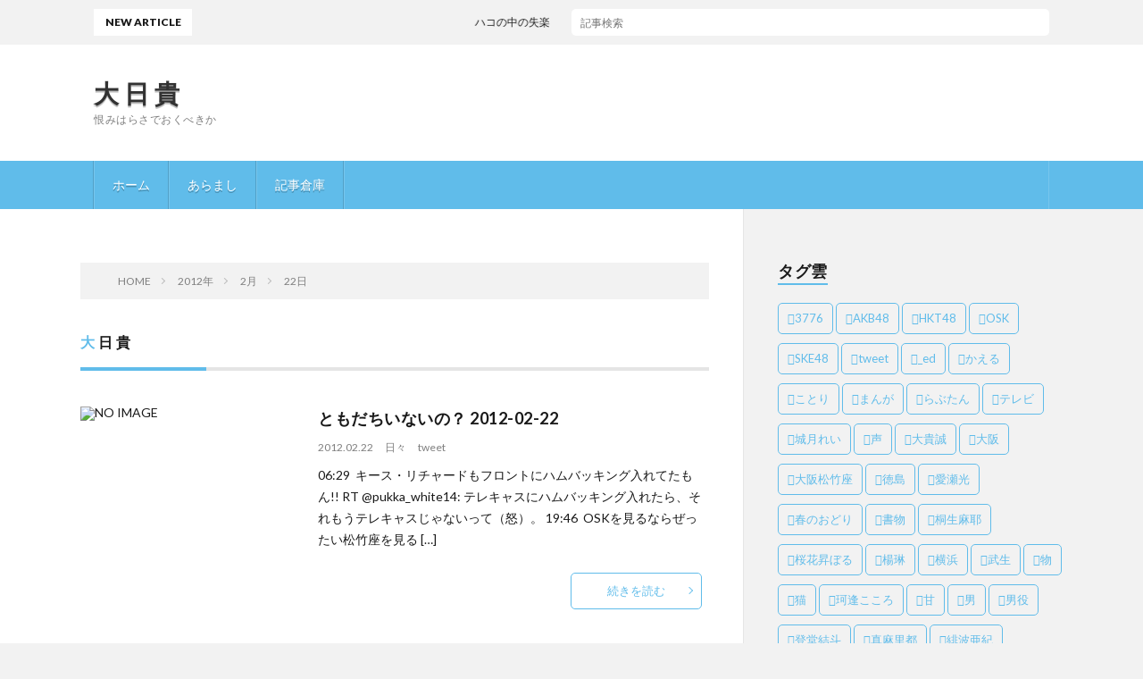

--- FILE ---
content_type: text/html; charset=UTF-8
request_url: http://tamachan.org/2012/02/22/14/59/00/
body_size: 9873
content:
<!DOCTYPE html>
<html lang="ja" prefix="og: http://ogp.me/ns#">
<head prefix="og: http://ogp.me/ns# fb: http://ogp.me/ns/fb# article: http://ogp.me/ns/article#">
<meta charset="UTF-8">

<title>アーカイブ | 大 日 貴</title>
<meta name="description" content="投稿 の記事 大 日 貴 恨みはらさでおくべきか" /><link rel='stylesheet' id='vkExUnit_common_style-css'  href='https://tamachan.org/daiki/wp-content/plugins/vk-all-in-one-expansion-unit/assets/css/vkExUnit_style.css?ver=9.84.1.0' type='text/css' media='all' />
<style id='vkExUnit_common_style-inline-css' type='text/css'>
.tagcloud a:before { font-family: "Font Awesome 5 Free";content: "\f02b";font-weight: bold; }
:root {--ver_page_top_button_url:url(https://tamachan.org/daiki/wp-content/plugins/vk-all-in-one-expansion-unit/assets/images/to-top-btn-icon.svg);}@font-face {font-weight: normal;font-style: normal;font-family: "vk_sns";src: url("https://tamachan.org/daiki/wp-content/plugins/vk-all-in-one-expansion-unit/inc/sns/icons/fonts/vk_sns.eot?-bq20cj");src: url("https://tamachan.org/daiki/wp-content/plugins/vk-all-in-one-expansion-unit/inc/sns/icons/fonts/vk_sns.eot?#iefix-bq20cj") format("embedded-opentype"),url("https://tamachan.org/daiki/wp-content/plugins/vk-all-in-one-expansion-unit/inc/sns/icons/fonts/vk_sns.woff?-bq20cj") format("woff"),url("https://tamachan.org/daiki/wp-content/plugins/vk-all-in-one-expansion-unit/inc/sns/icons/fonts/vk_sns.ttf?-bq20cj") format("truetype"),url("https://tamachan.org/daiki/wp-content/plugins/vk-all-in-one-expansion-unit/inc/sns/icons/fonts/vk_sns.svg?-bq20cj#vk_sns") format("svg");}
</style>
<link rel='stylesheet' id='wp-block-library-css'  href='https://tamachan.org/daiki/wp-includes/css/dist/block-library/style.min.css?ver=5.4.2' type='text/css' media='all' />
<link rel='stylesheet' id='pz-linkcard-css'  href='//tamachan.org/daiki/wp-content/uploads/pz-linkcard/style.css?ver=2.4.4.4.3' type='text/css' media='all' />
<link rel='stylesheet' id='veu-cta-css'  href='https://tamachan.org/daiki/wp-content/plugins/vk-all-in-one-expansion-unit/inc/call-to-action/package/css/style.css?ver=9.84.1.0' type='text/css' media='all' />
<link rel='stylesheet' id='vk-components-style-css'  href='https://tamachan.org/daiki/wp-content/plugins/vk-blocks/inc/vk-blocks//build/vk-components.css?ver=5.4.2' type='text/css' media='all' />
<link rel='stylesheet' id='vkblocks-bootstrap-css'  href='https://tamachan.org/daiki/wp-content/plugins/vk-blocks/inc/vk-blocks//build/bootstrap_vk_using.css?ver=4.3.1' type='text/css' media='all' />
<link rel='stylesheet' id='vk-font-awesome-css'  href='https://tamachan.org/daiki/wp-content/plugins/vk-blocks/inc/font-awesome/package/versions/5/css/all.min.css?ver=5.13.0' type='text/css' media='all' />
<link rel='stylesheet' id='vk-blocks-build-css-css'  href='https://tamachan.org/daiki/wp-content/plugins/vk-blocks/inc/vk-blocks/build/block-build.css?ver=0.61.1' type='text/css' media='all' />
<style id='vk-blocks-build-css-inline-css' type='text/css'>
:root {--vk_flow-arrow: url(https://tamachan.org/daiki/wp-content/plugins/vk-blocks/inc/vk-blocks/images/arrow_bottom.svg);--vk_image-mask-wave01: url(https://tamachan.org/daiki/wp-content/plugins/vk-blocks/inc/vk-blocks/images/wave01.svg);--vk_image-mask-wave02: url(https://tamachan.org/daiki/wp-content/plugins/vk-blocks/inc/vk-blocks/images/wave02.svg);--vk_image-mask-wave03: url(https://tamachan.org/daiki/wp-content/plugins/vk-blocks/inc/vk-blocks/images/wave03.svg);--vk_image-mask-wave04: url(https://tamachan.org/daiki/wp-content/plugins/vk-blocks/inc/vk-blocks/images/wave04.svg);}

	:root {

		--vk-balloon-border-width:1px;

		--vk-balloon-speech-offset:-12px;
	}
	
</style>
<link rel='https://api.w.org/' href='https://tamachan.org/wp-json/' />
<link class="css-async" rel href="https://tamachan.org/daiki/wp-content/themes/lionblog/style.css">
<link class="css-async" rel href="https://tamachan.org/daiki/wp-content/themes/lionblog-child/style.css">
<link class="css-async" rel href="https://tamachan.org/daiki/wp-content/themes/lionblog/css/icon.css">
<link class="css-async" rel href="https://fonts.googleapis.com/css?family=Lato:400,700,900">
<meta http-equiv="X-UA-Compatible" content="IE=edge">
<meta name="viewport" content="width=device-width, initial-scale=1, shrink-to-fit=no">
<link rel="dns-prefetch" href="//www.google.com">
<link rel="dns-prefetch" href="//www.google-analytics.com">
<link rel="dns-prefetch" href="//fonts.googleapis.com">
<link rel="dns-prefetch" href="//fonts.gstatic.com">
<link rel="dns-prefetch" href="//pagead2.googlesyndication.com">
<link rel="dns-prefetch" href="//googleads.g.doubleclick.net">
<link rel="dns-prefetch" href="//www.gstatic.com">
<style>
/*User Custom Color SP*/
.t-color .globalNavi__switch{background-color:#60bcea;}

/*User Custom Color SP/PC*/
.t-color .dateList__item a:hover,
.t-color .footerNavi__list li a:hover,
.t-color .copyright__link:hover,
.t-color .heading.heading-first:first-letter,
.t-color .heading a:hover,
.t-color .btn__link,
.t-color .widget .tag-cloud-link,
.t-color .comment-respond .submit,
.t-color .comments__list .comment-reply-link,
.t-color .widget a:hover,
.t-color .widget ul li .rsswidget,
.t-color .content a,
.t-color .related__title,
.t-color .ctaPost__btn:hover,
.t-color .prevNext__title{color:#60bcea;}
.t-color .globalNavi__list,
.t-color .eyecatch__cat a,
.t-color .pagetop,
.t-color .archiveTitle::before,
.t-color .heading.heading-secondary::before,
.t-color .btn__link:hover,
.t-color .widget .tag-cloud-link:hover,
.t-color .comment-respond .submit:hover,
.t-color .comments__list .comment-reply-link:hover,
.t-color .widget::before,
.t-color .widget .calendar_wrap tbody a:hover,
.t-color .comments__list .comment-meta,
.t-color .ctaPost__btn,
.t-color .prevNext__pop{background-color:#60bcea;}
.t-color .archiveList,
.t-color .heading.heading-widget,
.t-color .btn__link,
.t-color .widget .tag-cloud-link,
.t-color .comment-respond .submit,
.t-color .comments__list .comment-reply-link,
.t-color .content a:hover,
.t-color .ctaPost__btn,
.t-color.t-light .l-hMain::before{border-color:#60bcea;}
</style>
<style type="text/css">.broken_link, a.broken_link {
	text-decoration: line-through;
}</style><!-- [ VK All in One Expansion Unit OGP ] -->
<meta property="og:site_name" content="大 日 貴" />
<meta property="og:url" content="https://tamachan.org/2012/02/22/14/59/00/1683/" />
<meta property="og:title" content="アーカイブ | 大 日 貴" />
<meta property="og:description" content="投稿 の記事 大 日 貴 恨みはらさでおくべきか" />
<meta property="og:type" content="article" />
<!-- [ / VK All in One Expansion Unit OGP ] -->
<!-- [ VK All in One Expansion Unit twitter card ] -->
<meta name="twitter:card" content="summary_large_image">
<meta name="twitter:description" content="投稿 の記事 大 日 貴 恨みはらさでおくべきか">
<meta name="twitter:title" content="アーカイブ | 大 日 貴">
<meta name="twitter:url" content="https://tamachan.org/2012/02/22/14/59/00/1683/">
	<meta name="twitter:domain" content="tamachan.org">
	<meta name="twitter:site" content="@daikix">
	<!-- [ / VK All in One Expansion Unit twitter card ] -->
			<style type="text/css" id="wp-custom-css">
			/*ボックス*/
.content{
/* position: relative; */
font-size:1.5rem;
line-height:2.1;
margin:30px 0;
}

.content::after {
content: "";
display: block;
clear: both;
}

/************************************
** カエレバ、ヨメレバ
************************************/
.booklink-box, .kaerebalink-box {
font-family:'Lucida Grande','Hiragino Kaku Gothic ProN', Meiryo, sans-serif;
padding: 22px 25px 22px 25px;
width: 100%;
margin: 0 auto 15px;
border: 3px solid #dfdfdf;
box-sizing: border-box;
text-align: center;
}
.booklink-image, .kaerebalink-image {
width: 100%;
margin: 0 0 5px 0;
}
.booklink-image img, .kaerebalink-image img {}
.booklink-info, .kaerebalink-info {
line-height: 125%;
width: 100%;
}
.booklink-name, .kaerebalink-name {
margin: 0 0 4px 0;
}
.booklink-name a, .kaerebalink-name a {
color: #0066cc;
text-decoration: underline;
}
.booklink-name > a, .kaerebalink-name > a {
font-size: 16px;
}
.booklink-name a:hover, .kaerebalink-name a:hover {
color: #FF9900;
}
.booklink-powered-date, .kaerebalink-powered-date {
font-size: 8px;
}
.booklink-detail, .kaerebalink-detail {
color: #333333;
font-size: 12px;
margin: 0 0 10px 0;
}
.booklink-link2, .kaerebalink-link1 {}
.booklink-link2 a, .kaerebalink-link1 a {
width: 90%;
display: block;
margin: 0px auto 8px;
padding: 10px 1px;
text-decoration: none;
font-size: 14px;
font-weight: bold;
box-shadow: 2px 2px 1px #dcdcdc;
}
.booklink-link2 a:hover, .kaerebalink-link1 a:hover {
opacity: 0.6;
}
@media screen and (min-width: 800px) {
.booklink-box, .kaerebalink-box {
text-align: left;
display: table;
}
.booklink-image, .kaerebalink-image {
vertical-align: top;
box-sizing: border-box;
display: table-cell;
width: 111px;
text-align: center;
margin: 0;
}
.booklink-image img, .kaerebalink-image img {
max-width: 100%
}
.booklink-info, .kaerebalink-info {
line-height: 125%;
vertical-align: top;
box-sizing: border-box;
display: table-cell;
padding-left: 25px;
width: auto;
}
.booklink-name, .kaerebalink-name {
margin: 0 0 24px 0;
}
.booklink-name > a, .kaerebalink-name > a {
font-size: 16px;
}
.booklink-powered-date, .kaerebalink-powered-date {
margin: 6px 0 0 0;
}
.booklink-detail, .kaerebalink-detail {
margin: 0 0 14px 0;
}
.booklink-link2 a, .kaerebalink-link1 a {
width: auto;
text-align: center;
margin: none;
}
.booklink-link2 > div, .kaerebalink-link1 > div {
width: 33.33%;
padding: 0 5px 5px 0;
box-sizing: border-box;
float: left;
}
}
.shoplinkamazon a {
color: #ffffff;
background: #ff9901;
border: 2px solid #ff9901;
}
.shoplinkrakuten a {
color: #ffffff;
background: #bf0000;
border: 2px solid #bf0000;
}
.shoplinkkindle a {
color: #ffffff;
background: #0074c1;
border: 2px solid #0074c1;
}


/*--------------------------------------
  Pz-記事カード
--------------------------------------*/
div.lkc-external-wrap {
    margin: 1em 0 1.5em;
}
div.lkc-card {
    margin: 0;
    transition: .3s ease-in-out;
}
.lkc-content {
    height: 104px;
    margin-top: 0px;
    display: table-cell;
    vertical-align: middle;
    padding: 10px;
}
.lkc-card:hover {
    background: #eaedf2;
}
span.lkc-thumbnail {
    margin: 0;
}
.linkcard img {
    width: 100px;
    height: 100px;
    object-fit: cover;
    box-shadow: 0 3px 6px rgba(0,0,0,.25);
    transition: .3s;
}
.lkc-title {
    min-height: 100px;
    display: table;
}
.lkc-title-text {
    display: table-cell;
    vertical-align: middle;
    padding-left: 10px;
}
span.lkc-title-text:hover {
    text-decoration: none;
}
.lkc-link:hover img {
    box-shadow: 0 4px 8px rgba(0,0,0,.35);
}		</style>
		<meta property="og:site_name" content="大 日 貴" />
<meta property="og:type" content="article" />
<meta property="og:title" content="アーカイブ | 大 日 貴" />
<meta property="og:description" content="恨みはらさでおくべきか" />
<meta property="og:url" content="https://tamachan.org" />
<meta property="og:image" content="https://tamachan.org/daiki/wp-content/uploads/2019/08/img_no.gif" />
<meta name="twitter:card" content="summary" />
<meta property="fb:admins" content="rueka.aoki" />

<script>
  (function(i,s,o,g,r,a,m){i['GoogleAnalyticsObject']=r;i[r]=i[r]||function(){
  (i[r].q=i[r].q||[]).push(arguments)},i[r].l=1*new Date();a=s.createElement(o),
  m=s.getElementsByTagName(o)[0];a.async=1;a.src=g;m.parentNode.insertBefore(a,m)
  })(window,document,'script','https://www.google-analytics.com/analytics.js','ga');

  ga('create', 'UA-146907883-1', 'auto');
  ga('send', 'pageview');
</script>


</head>
<body class="t-light t-color">

    
  <!--l-header-->
  <header class="l-header">
    
    <!--l-hMain-->
    <div class="l-hMain">
      <div class="container">
      
        <div class="siteTitle siteTitle-noneAd">
	              <p class="siteTitle__big u-txtShdw"><a class="siteTitle__link" href="https://tamachan.org">大 日 貴</a></p>          <p class="siteTitle__small">恨みはらさでおくべきか</p>	            </div>
      

	          
      
        <nav class="globalNavi">
        <input class="globalNavi__toggle" id="globalNavi__toggle" type="checkbox" value="none">
        <label class="globalNavi__switch" for="globalNavi__toggle"></label>
	    <ul class="globalNavi__list u-txtShdw"><li id="menu-item-11047" class="menu-item menu-item-type-custom menu-item-object-custom menu-item-11047"><a href="https://tamachan.org">ホーム</a></li>
<li id="menu-item-11049" class="menu-item menu-item-type-post_type menu-item-object-page menu-item-11049"><a href="https://tamachan.org/about/">あらまし</a></li>
<li id="menu-item-12006" class="menu-item menu-item-type-post_type menu-item-object-page menu-item-12006"><a href="https://tamachan.org/archives/">記事倉庫</a></li>
</ul>
	            </nav>
       
      </div>
    </div>
    <!-- /l-hMain -->
    
    
    <!-- l-hExtra -->
		    <div class="l-hExtra u-none-sp">
      <div class="container">
        
        <div class="marquee">
          <div class="marquee__title">NEW ARTICLE</div>
          <div class="marquee__item">
		  		              <a class="marquee__link" href="https://tamachan.org/2021/11/03/14/17/35/12078/">ハコの中の失楽</a>
		  		            </div>
        </div>

        <div class="socialSearch">
                        <div class="searchBox">
        <form class="searchBox__form" method="get" target="_top" action="https://tamachan.org/" >
          <input class="searchBox__input" type="text" maxlength="50" name="s" placeholder="記事検索"><button class="searchBox__submit icon-search" type="submit" value="search"> </button>
        </form>
      </div>                
	                    </div>
     
      </div>
    </div>
        <!-- /l-hExtra -->
    
  </header>
  <!--/l-header-->
  
    
  <!-- l-wrapper -->
  <div class="l-wrapper ">
	
    <!-- l-main -->
    <main class="l-main">
	
	  <div class="breadcrumb" ><div class="container" ><ul class="breadcrumb__list"><li class="breadcrumb__item" itemscope itemtype="http://data-vocabulary.org/Breadcrumb"><a href="https://tamachan.org/" itemprop="url"><span class="icon-home" itemprop="title">HOME</span></a></li><li class="breadcrumb__item" itemscope itemtype="http://data-vocabulary.org/Breadcrumb"><a href="https://tamachan.org/2012/" itemprop="url"><span itemprop="title">2012年</span></a></li><li class="breadcrumb__item" itemscope itemtype="http://data-vocabulary.org/Breadcrumb"><a href="https://tamachan.org/2012/02/" itemprop="url"><span itemprop="title">2月</span></a></li><li class="breadcrumb__item">22日</li></ul></div></div> 
      <header class="archiveTitle">
        <h1 class="heading heading-first">大 日 貴</h1>
		      </header>
      
      
	          <div class="archive">
	    	                  <article class="archiveList archiveList-leftImg">
      
        <h2 class="heading heading-archive heading-leftImg">
          <a href="https://tamachan.org/2012/02/22/14/59/00/1683/">ともだちいないの？ 2012-02-22</a>
        </h2>
        
		          <div class="eyecatch eyecatch-leftImg">
                                    <a href="https://tamachan.org/2012/02/22/14/59/00/1683/"><img src="https://tamachan.org/daiki/wp-content/themes/lionblog/img/img_no.gif" alt="NO IMAGE"/></a>
          </div>
                
                <ul class="dateList dateList-leftImg">
                      <li class="dateList__item icon-calendar">2012.02.22</li>
                                <li class="dateList__item icon-folder"><a href="https://tamachan.org/category/nikki/" rel="category tag">日々</a></li>
                                <li class="dateList__item icon-tag"><a href="https://tamachan.org/tag/tweet/" rel="tag">tweet</a></li>
                  </ul>
                
        <p class="archiveList__text archiveList__text-leftImg">
		  06:29&nbsp;&nbsp;キース・リチャードもフロントにハムバッキング入れてたもん!! RT @pukka_white14: テレキャスにハムバッキング入れたら、それもうテレキャスじゃないって（怒）。 19:46&nbsp;&nbsp;OSKを見るならぜったい松竹座を見る [&hellip;]        </p>
        
        <div class="btn btn-right btn-leftImg">
          <a class="btn__link" href="https://tamachan.org/2012/02/22/14/59/00/1683/">続きを読む</a>
        </div>
      
      </article>
      
      
       
		  		  		        </div>
	  	  
	        
    </main>
    <!-- /l-main -->
    
	    <!-- l-sidebar -->
          <div class="l-sidebar">
	  
	          <aside class="widget"><h2 class="heading heading-widget">タグ雲</h2><div class="tagcloud"><a href="https://tamachan.org/tag/3776/" class="tag-cloud-link tag-link-69 tag-link-position-1" style="font-size: 9.232pt;" aria-label="3776 (4個の項目)">3776</a>
<a href="https://tamachan.org/tag/akb48/" class="tag-cloud-link tag-link-84 tag-link-position-2" style="font-size: 8.672pt;" aria-label="AKB48 (3個の項目)">AKB48</a>
<a href="https://tamachan.org/tag/hkt48/" class="tag-cloud-link tag-link-64 tag-link-position-3" style="font-size: 13.152pt;" aria-label="HKT48 (24個の項目)">HKT48</a>
<a href="https://tamachan.org/tag/osk/" class="tag-cloud-link tag-link-36 tag-link-position-4" style="font-size: 17.296pt;" aria-label="OSK (138個の項目)">OSK</a>
<a href="https://tamachan.org/tag/ske48/" class="tag-cloud-link tag-link-72 tag-link-position-5" style="font-size: 8pt;" aria-label="SKE48 (2個の項目)">SKE48</a>
<a href="https://tamachan.org/tag/tweet/" class="tag-cloud-link tag-link-6 tag-link-position-6" style="font-size: 22pt;" aria-label="tweet (945個の項目)">tweet</a>
<a href="https://tamachan.org/tag/kakokei/" class="tag-cloud-link tag-link-17 tag-link-position-7" style="font-size: 12.816pt;" aria-label="_ed (21個の項目)">_ed</a>
<a href="https://tamachan.org/tag/frog/" class="tag-cloud-link tag-link-30 tag-link-position-8" style="font-size: 10.632pt;" aria-label="かえる (8個の項目)">かえる</a>
<a href="https://tamachan.org/tag/kotori/" class="tag-cloud-link tag-link-25 tag-link-position-9" style="font-size: 10.352pt;" aria-label="ことり (7個の項目)">ことり</a>
<a href="https://tamachan.org/tag/comic/" class="tag-cloud-link tag-link-19 tag-link-position-10" style="font-size: 9.232pt;" aria-label="まんが (4個の項目)">まんが</a>
<a href="https://tamachan.org/tag/aika/" class="tag-cloud-link tag-link-47 tag-link-position-11" style="font-size: 10.632pt;" aria-label="らぶたん (8個の項目)">らぶたん</a>
<a href="https://tamachan.org/tag/tv/" class="tag-cloud-link tag-link-20 tag-link-position-12" style="font-size: 8.672pt;" aria-label="テレビ (3個の項目)">テレビ</a>
<a href="https://tamachan.org/tag/rei/" class="tag-cloud-link tag-link-68 tag-link-position-13" style="font-size: 11.136pt;" aria-label="城月れい (10個の項目)">城月れい</a>
<a href="https://tamachan.org/tag/voice/" class="tag-cloud-link tag-link-13 tag-link-position-14" style="font-size: 10.072pt;" aria-label="声 (6個の項目)">声</a>
<a href="https://tamachan.org/tag/daiki/" class="tag-cloud-link tag-link-11 tag-link-position-15" style="font-size: 16.792pt;" aria-label="大貴誠 (110個の項目)">大貴誠</a>
<a href="https://tamachan.org/tag/osaka/" class="tag-cloud-link tag-link-34 tag-link-position-16" style="font-size: 10.072pt;" aria-label="大阪 (6個の項目)">大阪</a>
<a href="https://tamachan.org/tag/shochikuza/" class="tag-cloud-link tag-link-87 tag-link-position-17" style="font-size: 10.072pt;" aria-label="大阪松竹座 (6個の項目)">大阪松竹座</a>
<a href="https://tamachan.org/tag/tokushima/" class="tag-cloud-link tag-link-70 tag-link-position-18" style="font-size: 8pt;" aria-label="徳島 (2個の項目)">徳島</a>
<a href="https://tamachan.org/tag/manase/" class="tag-cloud-link tag-link-74 tag-link-position-19" style="font-size: 8.672pt;" aria-label="愛瀬光 (3個の項目)">愛瀬光</a>
<a href="https://tamachan.org/tag/haru-no-odori/" class="tag-cloud-link tag-link-91 tag-link-position-20" style="font-size: 9.232pt;" aria-label="春のおどり (4個の項目)">春のおどり</a>
<a href="https://tamachan.org/tag/book/" class="tag-cloud-link tag-link-28 tag-link-position-21" style="font-size: 11.752pt;" aria-label="書物 (13個の項目)">書物</a>
<a href="https://tamachan.org/tag/kiryu/" class="tag-cloud-link tag-link-66 tag-link-position-22" style="font-size: 13.152pt;" aria-label="桐生麻耶 (24個の項目)">桐生麻耶</a>
<a href="https://tamachan.org/tag/noboru/" class="tag-cloud-link tag-link-39 tag-link-position-23" style="font-size: 13.656pt;" aria-label="桜花昇ぼる (30個の項目)">桜花昇ぼる</a>
<a href="https://tamachan.org/tag/yan/" class="tag-cloud-link tag-link-76 tag-link-position-24" style="font-size: 10.912pt;" aria-label="楊琳 (9個の項目)">楊琳</a>
<a href="https://tamachan.org/tag/yokohama/" class="tag-cloud-link tag-link-37 tag-link-position-25" style="font-size: 8pt;" aria-label="横浜 (2個の項目)">横浜</a>
<a href="https://tamachan.org/tag/takefu/" class="tag-cloud-link tag-link-63 tag-link-position-26" style="font-size: 11.36pt;" aria-label="武生 (11個の項目)">武生</a>
<a href="https://tamachan.org/tag/goods/" class="tag-cloud-link tag-link-16 tag-link-position-27" style="font-size: 13.152pt;" aria-label="物 (24個の項目)">物</a>
<a href="https://tamachan.org/tag/cat/" class="tag-cloud-link tag-link-5 tag-link-position-28" style="font-size: 13.6pt;" aria-label="猫 (29個の項目)">猫</a>
<a href="https://tamachan.org/tag/kokoro/" class="tag-cloud-link tag-link-41 tag-link-position-29" style="font-size: 8pt;" aria-label="珂逢こころ (2個の項目)">珂逢こころ</a>
<a href="https://tamachan.org/tag/ama/" class="tag-cloud-link tag-link-22 tag-link-position-30" style="font-size: 10.632pt;" aria-label="甘 (8個の項目)">甘</a>
<a href="https://tamachan.org/tag/otoko/" class="tag-cloud-link tag-link-24 tag-link-position-31" style="font-size: 10.632pt;" aria-label="男 (8個の項目)">男</a>
<a href="https://tamachan.org/tag/otokoyaku/" class="tag-cloud-link tag-link-12 tag-link-position-32" style="font-size: 12.48pt;" aria-label="男役 (18個の項目)">男役</a>
<a href="https://tamachan.org/tag/yuito/" class="tag-cloud-link tag-link-82 tag-link-position-33" style="font-size: 8pt;" aria-label="登堂結斗 (2個の項目)">登堂結斗</a>
<a href="https://tamachan.org/tag/rito/" class="tag-cloud-link tag-link-67 tag-link-position-34" style="font-size: 8pt;" aria-label="真麻里都 (2個の項目)">真麻里都</a>
<a href="https://tamachan.org/tag/hinami/" class="tag-cloud-link tag-link-38 tag-link-position-35" style="font-size: 10.352pt;" aria-label="緋波亜紀 (7個の項目)">緋波亜紀</a>
<a href="https://tamachan.org/tag/wing/" class="tag-cloud-link tag-link-80 tag-link-position-36" style="font-size: 8.672pt;" aria-label="翼和希 (3個の項目)">翼和希</a>
<a href="https://tamachan.org/tag/stage/" class="tag-cloud-link tag-link-35 tag-link-position-37" style="font-size: 14.944pt;" aria-label="舞台 (52個の項目)">舞台</a>
<a href="https://tamachan.org/tag/myme/" class="tag-cloud-link tag-link-77 tag-link-position-38" style="font-size: 9.232pt;" aria-label="舞美りら (4個の項目)">舞美りら</a>
<a href="https://tamachan.org/tag/niga/" class="tag-cloud-link tag-link-23 tag-link-position-39" style="font-size: 10.632pt;" aria-label="苦 (8個の項目)">苦</a>
<a href="https://tamachan.org/tag/ie/" class="tag-cloud-link tag-link-29 tag-link-position-40" style="font-size: 10.352pt;" aria-label="近所 (7個の項目)">近所</a>
<a href="https://tamachan.org/tag/music/" class="tag-cloud-link tag-link-21 tag-link-position-41" style="font-size: 11.36pt;" aria-label="音楽 (11個の項目)">音楽</a>
<a href="https://tamachan.org/tag/food/" class="tag-cloud-link tag-link-4 tag-link-position-42" style="font-size: 14.16pt;" aria-label="食 (37個の項目)">食</a>
<a href="https://tamachan.org/tag/da/" class="tag-cloud-link tag-link-27 tag-link-position-43" style="font-size: 12.704pt;" aria-label="駄 (20個の項目)">駄</a>
<a href="https://tamachan.org/tag/takase/" class="tag-cloud-link tag-link-40 tag-link-position-44" style="font-size: 11.136pt;" aria-label="高世麻央 (10個の項目)">高世麻央</a>
<a href="https://tamachan.org/tag/honey/" class="tag-cloud-link tag-link-14 tag-link-position-45" style="font-size: 15.112pt;" aria-label="魅力 (55個の項目)">魅力</a></div>
</aside><aside class="widget"><h2 class="heading heading-widget">最近の投稿</h2>            <ol class="imgListWidget">
                              
              <li class="imgListWidget__item">
                                  <a class="imgListWidget__borderBox" href="https://tamachan.org/2021/11/03/14/17/35/12078/" title="ハコの中の失楽"><span>
                                      <img width="290" height="290" src="https://tamachan.org/daiki/wp-content/uploads/2021/11/manarei-290x290.jpg" class="attachment-thumbnail size-thumbnail wp-post-image" alt="愛城" />                                    </span></a>
                                <h3 class="imgListWidget__title">
                  <a href="https://tamachan.org/2021/11/03/14/17/35/12078/">ハコの中の失楽</a>
                                  </h3>
              </li>
                              
              <li class="imgListWidget__item">
                                  <a class="imgListWidget__borderBox" href="https://tamachan.org/2021/10/29/19/37/02/12067/" title="楊式まつり旅"><span>
                                      <img width="290" height="290" src="https://tamachan.org/daiki/wp-content/uploads/2021/10/alplaza-290x290.jpg" class="attachment-thumbnail size-thumbnail wp-post-image" alt="アルプラザの入口" />                                    </span></a>
                                <h3 class="imgListWidget__title">
                  <a href="https://tamachan.org/2021/10/29/19/37/02/12067/">楊式まつり旅</a>
                                  </h3>
              </li>
                              
              <li class="imgListWidget__item">
                                  <a class="imgListWidget__borderBox" href="https://tamachan.org/2021/10/20/13/15/55/12061/" title="翼をください"><span>
                                      <img width="290" height="290" src="https://tamachan.org/daiki/wp-content/uploads/2021/10/seitaka-290x290.jpg" class="attachment-thumbnail size-thumbnail wp-post-image" alt="制多迦童子" />                                    </span></a>
                                <h3 class="imgListWidget__title">
                  <a href="https://tamachan.org/2021/10/20/13/15/55/12061/">翼をください</a>
                                  </h3>
              </li>
                              
              <li class="imgListWidget__item">
                                  <a class="imgListWidget__borderBox" href="https://tamachan.org/2021/09/27/15/30/09/12008/" title="一戦交える、という言葉"><span>
                                      <img width="290" height="290" src="https://tamachan.org/daiki/wp-content/uploads/2021/09/issen-290x290.jpg" class="attachment-thumbnail size-thumbnail wp-post-image" alt="一戦交える" />                                    </span></a>
                                <h3 class="imgListWidget__title">
                  <a href="https://tamachan.org/2021/09/27/15/30/09/12008/">一戦交える、という言葉</a>
                                  </h3>
              </li>
                              
              <li class="imgListWidget__item">
                                  <a class="imgListWidget__borderBox" href="https://tamachan.org/2021/09/13/15/21/04/12000/" title="みすえる"><span>
                                      <img width="290" height="290" src="https://tamachan.org/daiki/wp-content/uploads/2021/09/misueru-290x290.jpg" class="attachment-thumbnail size-thumbnail wp-post-image" alt="見据える男" />                                    </span></a>
                                <h3 class="imgListWidget__title">
                  <a href="https://tamachan.org/2021/09/13/15/21/04/12000/">みすえる</a>
                                  </h3>
              </li>
                              
              <li class="imgListWidget__item">
                                  <a class="imgListWidget__borderBox" href="https://tamachan.org/2021/09/07/18/54/04/11988/" title="ClassicはProgressive"><span>
                                      <img width="290" height="290" src="https://tamachan.org/daiki/wp-content/uploads/2021/09/Delight3-290x290.jpg" class="attachment-thumbnail size-thumbnail wp-post-image" alt="Delightの3人" />                                    </span></a>
                                <h3 class="imgListWidget__title">
                  <a href="https://tamachan.org/2021/09/07/18/54/04/11988/">ClassicはProgressive</a>
                                  </h3>
              </li>
                              
              <li class="imgListWidget__item">
                                  <a class="imgListWidget__borderBox" href="https://tamachan.org/2021/07/08/15/19/25/11976/" title="楊ちゃんの開演アナウンス"><span>
                                      <img width="290" height="290" src="https://tamachan.org/daiki/wp-content/uploads/2021/07/yansummer-290x290.jpg" class="attachment-thumbnail size-thumbnail wp-post-image" alt="夏の楊" />                                    </span></a>
                                <h3 class="imgListWidget__title">
                  <a href="https://tamachan.org/2021/07/08/15/19/25/11976/">楊ちゃんの開演アナウンス</a>
                                  </h3>
              </li>
                              
              <li class="imgListWidget__item">
                                  <a class="imgListWidget__borderBox" href="https://tamachan.org/2021/05/08/14/33/51/11963/" title="楊琳はアイドルの王者"><span>
                                      <img width="290" height="290" src="https://tamachan.org/daiki/wp-content/uploads/2021/05/milky-290x290.jpg" class="attachment-thumbnail size-thumbnail wp-post-image" alt="みるきー" />                                    </span></a>
                                <h3 class="imgListWidget__title">
                  <a href="https://tamachan.org/2021/05/08/14/33/51/11963/">楊琳はアイドルの王者</a>
                                  </h3>
              </li>
                          </ol>
            </aside><aside class="widget"><h2 class="heading heading-widget">わりと読まれてる記事</h2>        <ol class="rankListWidget">
          <li class="rankListWidget__item">
                        <div class="eyecatch eyecatch-widget u-txtShdw">
              <a href="https://tamachan.org/2020/07/22/12/56/57/11759/">
			    <img width="700" height="500" src="https://tamachan.org/daiki/wp-content/uploads/2020/07/fuji09-700x500.jpg" class="attachment-icatch size-icatch wp-post-image" alt="キム課長！" />              </a>
            </div>
                        <h3 class="rankListWidget__title"><a href="https://tamachan.org/2020/07/22/12/56/57/11759/">不時着の男たち</a></h3>
            <div class="dateList dateList-widget">
              <span class="dateList__item icon-calendar">2020.07.22</span>              <span class="dateList__item icon-folder"><a href="https://tamachan.org/category/miru/" rel="category tag">観る</a></span>
            </div>
          </li>
          <li class="rankListWidget__item">
                        <div class="eyecatch eyecatch-widget u-txtShdw">
              <a href="https://tamachan.org/2018/04/21/15/39/56/10935/">
			    <img width="667" height="500" src="https://tamachan.org/daiki/wp-content/uploads/2018/04/sotugyo1.jpg" class="attachment-icatch size-icatch wp-post-image" alt="卒業式" />              </a>
            </div>
                        <h3 class="rankListWidget__title"><a href="https://tamachan.org/2018/04/21/15/39/56/10935/">真麻里都のDancing Days</a></h3>
            <div class="dateList dateList-widget">
              <span class="dateList__item icon-calendar">2018.04.21</span>              <span class="dateList__item icon-folder"><a href="https://tamachan.org/category/omou/" rel="category tag">思う</a></span>
            </div>
          </li>
          <li class="rankListWidget__item">
                        <div class="eyecatch eyecatch-widget u-txtShdw">
              <a href="https://tamachan.org/2019/10/15/21/52/35/11584/">
			    <img width="700" height="500" src="https://tamachan.org/daiki/wp-content/uploads/2019/10/kyogayuzusaki-700x500.jpg" class="attachment-icatch size-icatch wp-post-image" alt="京我くんと柚咲ちゃん" />              </a>
            </div>
                        <h3 class="rankListWidget__title"><a href="https://tamachan.org/2019/10/15/21/52/35/11584/">スターへの道のりについて</a></h3>
            <div class="dateList dateList-widget">
              <span class="dateList__item icon-calendar">2019.10.15</span>              <span class="dateList__item icon-folder"><a href="https://tamachan.org/category/omou/" rel="category tag">思う</a></span>
            </div>
          </li>
          <li class="rankListWidget__item">
                        <div class="eyecatch eyecatch-widget u-txtShdw">
              <a href="https://tamachan.org/2020/02/18/21/34/24/11630/">
			    <img width="701" height="500" src="https://tamachan.org/daiki/wp-content/uploads/2020/02/kiryucat-701x500.jpg" class="attachment-icatch size-icatch wp-post-image" alt="紫猫耳桐生麻耶" />              </a>
            </div>
                        <h3 class="rankListWidget__title"><a href="https://tamachan.org/2020/02/18/21/34/24/11630/">唯一無二の特別男</a></h3>
            <div class="dateList dateList-widget">
              <span class="dateList__item icon-calendar">2020.02.18</span>              <span class="dateList__item icon-folder"><a href="https://tamachan.org/category/think/" rel="category tag">言う</a></span>
            </div>
          </li>
          <li class="rankListWidget__item">
                        <div class="eyecatch eyecatch-widget u-txtShdw">
              <a href="https://tamachan.org/2019/11/06/14/06/30/11593/">
			    <img width="700" height="500" src="https://tamachan.org/daiki/wp-content/uploads/2019/11/reisign-700x500.jpg" class="attachment-icatch size-icatch wp-post-image" alt="れいのサイン" />              </a>
            </div>
                        <h3 class="rankListWidget__title"><a href="https://tamachan.org/2019/11/06/14/06/30/11593/">城月れいに持たせたい武器</a></h3>
            <div class="dateList dateList-widget">
              <span class="dateList__item icon-calendar">2019.11.06</span>              <span class="dateList__item icon-folder"><a href="https://tamachan.org/category/omou/" rel="category tag">思う</a></span>
            </div>
          </li>
        </ol>
		</aside><aside class="widget"><div class="vk-teitter-plugin"><h2 class="heading heading-widget">つぶやき</h2>	<a class="twitter-timeline" href="https://twitter.com/daikix?ref_src=twsrc%5Etfw" data-height="600" data-theme="light" data-link-color="" data-chrome="noheader nofooter">
	</a>
	</div></aside><aside class="widget"><h2 class="heading heading-widget">文書倉庫</h2>		<label class="screen-reader-text" for="archives-dropdown-13">文書倉庫</label>
		<select id="archives-dropdown-13" name="archive-dropdown">
			
			<option value="">月を選択</option>
				<option value='https://tamachan.org/2021/11/'> 2021年11月 </option>
	<option value='https://tamachan.org/2021/10/'> 2021年10月 </option>
	<option value='https://tamachan.org/2021/09/'> 2021年9月 </option>
	<option value='https://tamachan.org/2021/07/'> 2021年7月 </option>
	<option value='https://tamachan.org/2021/05/'> 2021年5月 </option>
	<option value='https://tamachan.org/2021/03/'> 2021年3月 </option>
	<option value='https://tamachan.org/2021/02/'> 2021年2月 </option>
	<option value='https://tamachan.org/2020/09/'> 2020年9月 </option>
	<option value='https://tamachan.org/2020/07/'> 2020年7月 </option>
	<option value='https://tamachan.org/2020/05/'> 2020年5月 </option>
	<option value='https://tamachan.org/2020/04/'> 2020年4月 </option>
	<option value='https://tamachan.org/2020/03/'> 2020年3月 </option>
	<option value='https://tamachan.org/2020/02/'> 2020年2月 </option>
	<option value='https://tamachan.org/2019/12/'> 2019年12月 </option>
	<option value='https://tamachan.org/2019/11/'> 2019年11月 </option>
	<option value='https://tamachan.org/2019/10/'> 2019年10月 </option>
	<option value='https://tamachan.org/2019/09/'> 2019年9月 </option>
	<option value='https://tamachan.org/2019/08/'> 2019年8月 </option>
	<option value='https://tamachan.org/2019/05/'> 2019年5月 </option>
	<option value='https://tamachan.org/2019/04/'> 2019年4月 </option>
	<option value='https://tamachan.org/2018/12/'> 2018年12月 </option>
	<option value='https://tamachan.org/2018/07/'> 2018年7月 </option>
	<option value='https://tamachan.org/2018/06/'> 2018年6月 </option>
	<option value='https://tamachan.org/2018/05/'> 2018年5月 </option>
	<option value='https://tamachan.org/2018/04/'> 2018年4月 </option>
	<option value='https://tamachan.org/2017/12/'> 2017年12月 </option>
	<option value='https://tamachan.org/2017/08/'> 2017年8月 </option>
	<option value='https://tamachan.org/2017/07/'> 2017年7月 </option>
	<option value='https://tamachan.org/2017/06/'> 2017年6月 </option>
	<option value='https://tamachan.org/2017/04/'> 2017年4月 </option>
	<option value='https://tamachan.org/2017/02/'> 2017年2月 </option>
	<option value='https://tamachan.org/2016/11/'> 2016年11月 </option>
	<option value='https://tamachan.org/2016/10/'> 2016年10月 </option>
	<option value='https://tamachan.org/2016/05/'> 2016年5月 </option>
	<option value='https://tamachan.org/2015/10/'> 2015年10月 </option>
	<option value='https://tamachan.org/2015/06/'> 2015年6月 </option>
	<option value='https://tamachan.org/2015/05/'> 2015年5月 </option>
	<option value='https://tamachan.org/2015/04/'> 2015年4月 </option>
	<option value='https://tamachan.org/2015/02/'> 2015年2月 </option>
	<option value='https://tamachan.org/2015/01/'> 2015年1月 </option>
	<option value='https://tamachan.org/2014/11/'> 2014年11月 </option>
	<option value='https://tamachan.org/2014/10/'> 2014年10月 </option>
	<option value='https://tamachan.org/2014/09/'> 2014年9月 </option>
	<option value='https://tamachan.org/2014/08/'> 2014年8月 </option>
	<option value='https://tamachan.org/2014/07/'> 2014年7月 </option>
	<option value='https://tamachan.org/2014/06/'> 2014年6月 </option>
	<option value='https://tamachan.org/2014/04/'> 2014年4月 </option>
	<option value='https://tamachan.org/2014/03/'> 2014年3月 </option>
	<option value='https://tamachan.org/2014/02/'> 2014年2月 </option>
	<option value='https://tamachan.org/2013/12/'> 2013年12月 </option>
	<option value='https://tamachan.org/2013/11/'> 2013年11月 </option>
	<option value='https://tamachan.org/2013/10/'> 2013年10月 </option>
	<option value='https://tamachan.org/2013/09/'> 2013年9月 </option>
	<option value='https://tamachan.org/2013/08/'> 2013年8月 </option>
	<option value='https://tamachan.org/2013/06/'> 2013年6月 </option>
	<option value='https://tamachan.org/2013/05/'> 2013年5月 </option>
	<option value='https://tamachan.org/2013/04/'> 2013年4月 </option>
	<option value='https://tamachan.org/2013/03/'> 2013年3月 </option>
	<option value='https://tamachan.org/2013/02/'> 2013年2月 </option>
	<option value='https://tamachan.org/2013/01/'> 2013年1月 </option>
	<option value='https://tamachan.org/2012/12/'> 2012年12月 </option>
	<option value='https://tamachan.org/2012/11/'> 2012年11月 </option>
	<option value='https://tamachan.org/2012/10/'> 2012年10月 </option>
	<option value='https://tamachan.org/2012/09/'> 2012年9月 </option>
	<option value='https://tamachan.org/2012/08/'> 2012年8月 </option>
	<option value='https://tamachan.org/2012/07/'> 2012年7月 </option>
	<option value='https://tamachan.org/2012/06/'> 2012年6月 </option>
	<option value='https://tamachan.org/2012/05/'> 2012年5月 </option>
	<option value='https://tamachan.org/2012/04/'> 2012年4月 </option>
	<option value='https://tamachan.org/2012/03/'> 2012年3月 </option>
	<option value='https://tamachan.org/2012/02/' selected='selected'> 2012年2月 </option>
	<option value='https://tamachan.org/2012/01/'> 2012年1月 </option>
	<option value='https://tamachan.org/2011/12/'> 2011年12月 </option>
	<option value='https://tamachan.org/2011/11/'> 2011年11月 </option>
	<option value='https://tamachan.org/2011/10/'> 2011年10月 </option>
	<option value='https://tamachan.org/2011/09/'> 2011年9月 </option>
	<option value='https://tamachan.org/2011/08/'> 2011年8月 </option>
	<option value='https://tamachan.org/2011/07/'> 2011年7月 </option>
	<option value='https://tamachan.org/2011/06/'> 2011年6月 </option>
	<option value='https://tamachan.org/2011/05/'> 2011年5月 </option>
	<option value='https://tamachan.org/2011/04/'> 2011年4月 </option>
	<option value='https://tamachan.org/2011/03/'> 2011年3月 </option>
	<option value='https://tamachan.org/2011/02/'> 2011年2月 </option>
	<option value='https://tamachan.org/2011/01/'> 2011年1月 </option>
	<option value='https://tamachan.org/2010/12/'> 2010年12月 </option>
	<option value='https://tamachan.org/2010/11/'> 2010年11月 </option>
	<option value='https://tamachan.org/2010/10/'> 2010年10月 </option>
	<option value='https://tamachan.org/2010/09/'> 2010年9月 </option>
	<option value='https://tamachan.org/2010/08/'> 2010年8月 </option>
	<option value='https://tamachan.org/2010/07/'> 2010年7月 </option>
	<option value='https://tamachan.org/2010/06/'> 2010年6月 </option>
	<option value='https://tamachan.org/2010/05/'> 2010年5月 </option>
	<option value='https://tamachan.org/2010/04/'> 2010年4月 </option>
	<option value='https://tamachan.org/2010/03/'> 2010年3月 </option>

		</select>

<script type="text/javascript">
/* <![CDATA[ */
(function() {
	var dropdown = document.getElementById( "archives-dropdown-13" );
	function onSelectChange() {
		if ( dropdown.options[ dropdown.selectedIndex ].value !== '' ) {
			document.location.href = this.options[ this.selectedIndex ].value;
		}
	}
	dropdown.onchange = onSelectChange;
})();
/* ]]> */
</script>

		</aside><aside class="widget"><h2 class="heading heading-widget">カテゴリー</h2><form action="https://tamachan.org" method="get"><label class="screen-reader-text" for="cat">カテゴリー</label><select  name='cat' id='cat' class='postform' >
	<option value='-1'>カテゴリーを選択</option>
	<option class="level-0" value="31">思う</option>
	<option class="level-0" value="3">日々</option>
	<option class="level-0" value="32">聴く</option>
	<option class="level-0" value="10">観る</option>
	<option class="level-0" value="15">言う</option>
	<option class="level-0" value="18">読む</option>
	<option class="level-0" value="33">遊ぶ</option>
	<option class="level-0" value="7">電波</option>
</select>
</form>
<script type="text/javascript">
/* <![CDATA[ */
(function() {
	var dropdown = document.getElementById( "cat" );
	function onCatChange() {
		if ( dropdown.options[ dropdown.selectedIndex ].value > 0 ) {
			dropdown.parentNode.submit();
		}
	}
	dropdown.onchange = onCatChange;
})();
/* ]]> */
</script>

			</aside>	  	  
	      
    </div>

    <!-- /l-sidebar -->
	    
  </div>
  <!-- /l-wrapper -->


  <!--l-footer-->
  <footer class="l-footer">
    <div class="container">
      <div class="pagetop u-txtShdw"><a class="pagetop__link" href="#top">Back to Top</a></div>

                        <ul class="socialEffect">
		              <li class="socialEffect__icon"><a class="socialEffect__link icon-facebook" href="https://www.facebook.com/rueka.aoki"></a></li>
		              <li class="socialEffect__icon"><a class="socialEffect__link icon-twitter" href="https://twitter.com/daikix"></a></li>
		              <li class="socialEffect__icon"><a class="socialEffect__link icon-instagram" href="http://instagram.com/daikix"></a></li>
		                            <li class="socialEffect__icon"><a class="socialEffect__link icon-rss" href="https://tamachan.org/feed/"></a></li>
            		            </ul>
        
         
      <nav class="footerNavi">
	  	    <ul class="footerNavi__list u-txtShdw"><li class="page_item page-item-2"><a href="https://tamachan.org/about/">あらまし</a></li>
<li class="page_item page-item-162"><a href="https://tamachan.org/archives/">記事倉庫</a></li>
</ul>
            </nav>

      <div class="copyright">
              © Copyright 2026 <a class="copyright__link" href="https://tamachan.org">大 日 貴</a>.
            
	    <span class="copyright__info u-none">
		  大 日 貴 by <a class="copyright__link" href="http://fit-jp.com/" target="_blank">FIT-Web Create</a>. Powered by <a class="copyright__link" href="https://wordpress.org/" target="_blank">WordPress</a>.
        </span>
      
      </div>
      

    </div>     
  </footer>
  <!-- /l-footer -->

      <a href="#top" id="page_top" class="page_top_btn">PAGE TOP</a><script type='text/javascript' src='https://tamachan.org/daiki/wp-includes/js/clipboard.min.js?ver=5.4.2'></script>
<script type='text/javascript' src='https://tamachan.org/daiki/wp-content/plugins/vk-all-in-one-expansion-unit/inc/sns//assets/js/copy-button.js'></script>
<script type='text/javascript' src='https://tamachan.org/daiki/wp-content/plugins/vk-all-in-one-expansion-unit/inc/smooth-scroll/js/smooth-scroll.min.js?ver=9.84.1.0'></script>
<script type='text/javascript'>
/* <![CDATA[ */
var vkExOpt = {"ajax_url":"https:\/\/tamachan.org\/daiki\/wp-admin\/admin-ajax.php"};
/* ]]> */
</script>
<script type='text/javascript' src='https://tamachan.org/daiki/wp-content/plugins/vk-all-in-one-expansion-unit/assets/js/all.min.js?ver=9.84.1.0'></script>
<script type='text/javascript' src='https://tamachan.org/daiki/wp-includes/js/wp-embed.min.js?ver=5.4.2'></script>
<script type="text/javascript">
;(function(w,d){
	var load_contents=function(){
		var s=d.createElement('script');
		s.async='async';
		s.charset='utf-8';
		s.src='//platform.twitter.com/widgets.js';
		d.body.appendChild(s);
	};
	var f=function(){
		load_contents();
		w.removeEventListener('scroll',f,true);
	};
	var widget = d.getElementsByClassName("twitter-timeline")[0];
	var view_bottom = d.documentElement.scrollTop + d.documentElement.clientHeight;
	var widget_top = widget.getBoundingClientRect().top + w.scrollY;
	if ( widget_top < view_bottom) {
		load_contents();
	} else {
		w.addEventListener('scroll',f,true);
	}
})(window,document);
</script>
	<script>Array.prototype.forEach.call(document.getElementsByClassName("css-async"), function(e){e.rel = "stylesheet"});</script>
  

</body>
</html>

--- FILE ---
content_type: text/plain
request_url: https://www.google-analytics.com/j/collect?v=1&_v=j102&a=1617507542&t=pageview&_s=1&dl=http%3A%2F%2Ftamachan.org%2F2012%2F02%2F22%2F14%2F59%2F00%2F&ul=en-us%40posix&dt=%E3%82%A2%E3%83%BC%E3%82%AB%E3%82%A4%E3%83%96%20%7C%20%E5%A4%A7%20%E6%97%A5%20%E8%B2%B4&sr=1280x720&vp=1280x720&_u=IEBAAEABAAAAACAAI~&jid=295944114&gjid=2024507154&cid=728141476.1769035256&tid=UA-146907883-1&_gid=545621014.1769035256&_r=1&_slc=1&z=815145571
body_size: -449
content:
2,cG-WP2EMGP14J